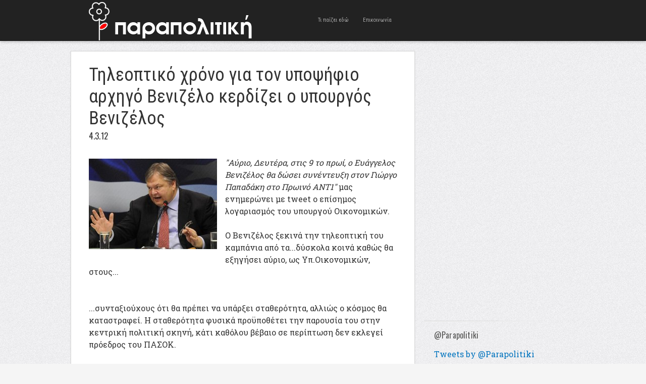

--- FILE ---
content_type: text/html; charset=UTF-8
request_url: https://www.parapolitiki.com/2012/03/blog-post_3777.html
body_size: 15810
content:
<!DOCTYPE html>
<html dir='ltr' xmlns='http://www.w3.org/1999/xhtml' xmlns:b='http://www.google.com/2005/gml/b' xmlns:data='http://www.google.com/2005/gml/data' xmlns:expr='http://www.google.com/2005/gml/expr'>
<head>
<link href='https://www.blogger.com/static/v1/widgets/55013136-widget_css_bundle.css' rel='stylesheet' type='text/css'/>
<!-- Global site tag (gtag.js) - Google Analytics -->
<script async='async' src='https://www.googletagmanager.com/gtag/js?id=UA-4595558-1'></script>
<script>
  window.dataLayer = window.dataLayer || [];
  function gtag(){dataLayer.push(arguments);}
  gtag('js', new Date());

  gtag('config', 'UA-4595558-1');
</script>
<meta content='width=device-width, initial-scale=1, maximum-scale=1' name='viewport'/>
<meta content='text/html; charset=UTF-8' http-equiv='Content-Type'/>
<meta content='blogger' name='generator'/>
<link href='https://www.parapolitiki.com/favicon.ico' rel='icon' type='image/x-icon'/>
<link href='http://www.parapolitiki.com/2012/03/blog-post_3777.html' rel='canonical'/>
<link rel="alternate" type="application/atom+xml" title="Parapolitiki.com - Atom" href="https://www.parapolitiki.com/feeds/posts/default" />
<link rel="alternate" type="application/rss+xml" title="Parapolitiki.com - RSS" href="https://www.parapolitiki.com/feeds/posts/default?alt=rss" />
<link rel="service.post" type="application/atom+xml" title="Parapolitiki.com - Atom" href="https://www.blogger.com/feeds/2923965462194460779/posts/default" />

<link rel="alternate" type="application/atom+xml" title="Parapolitiki.com - Atom" href="https://www.parapolitiki.com/feeds/7658833517762767710/comments/default" />
<!--Can't find substitution for tag [blog.ieCssRetrofitLinks]-->
<link href='https://blogger.googleusercontent.com/img/b/R29vZ2xl/AVvXsEitxiW3KuRUKaMkuOWB2BKwAA0Bme1bc_By9emlyTVf6lRpCjhm3BH6J3XCe8JqwSnfXec9PSdmKmIBWnIuhOMqjggjiyctrNqYzcEdwcRvXsZvhWeo8DTt7EseeWEJygsAKFslaucYz4U/s1600/961E4D51061A09E8AA2CDD8A83470208.jpg' rel='image_src'/>
<meta content='http://www.parapolitiki.com/2012/03/blog-post_3777.html' property='og:url'/>
<meta content='Τηλεοπτικό χρόνο για τον υποψήφιο αρχηγό Βενιζέλο κερδίζει ο υπουργός Βενιζέλος' property='og:title'/>
<meta content='Πολιτική, Διεθνείς σχέσεις, Οικονομία. Ευρώπη και Μεσόγειος Θάλασσα.' property='og:description'/>
<meta content='https://blogger.googleusercontent.com/img/b/R29vZ2xl/AVvXsEitxiW3KuRUKaMkuOWB2BKwAA0Bme1bc_By9emlyTVf6lRpCjhm3BH6J3XCe8JqwSnfXec9PSdmKmIBWnIuhOMqjggjiyctrNqYzcEdwcRvXsZvhWeo8DTt7EseeWEJygsAKFslaucYz4U/w1200-h630-p-k-no-nu/961E4D51061A09E8AA2CDD8A83470208.jpg' property='og:image'/>
<title>Τηλεοπτικό χρόνο για τον υποψήφιο αρχηγό Βενιζέλο κερδίζει ο υπουργός Βενιζέλος - Parapolitiki.com</title>

    <link href="//fonts.googleapis.com/css?family=Roboto+Condensed&amp;subset=latin,greek" rel="stylesheet" type="text/css">
    <link href="//fonts.googleapis.com/css?family=Roboto+Slab&amp;subset=latin,greek" rel="stylesheet" type="text/css">
    <style type='text/css'>@font-face{font-family:'Oswald';font-style:normal;font-weight:400;font-display:swap;src:url(//fonts.gstatic.com/s/oswald/v57/TK3_WkUHHAIjg75cFRf3bXL8LICs1_FvsUtiZSSUhiCXABTV.woff2)format('woff2');unicode-range:U+0460-052F,U+1C80-1C8A,U+20B4,U+2DE0-2DFF,U+A640-A69F,U+FE2E-FE2F;}@font-face{font-family:'Oswald';font-style:normal;font-weight:400;font-display:swap;src:url(//fonts.gstatic.com/s/oswald/v57/TK3_WkUHHAIjg75cFRf3bXL8LICs1_FvsUJiZSSUhiCXABTV.woff2)format('woff2');unicode-range:U+0301,U+0400-045F,U+0490-0491,U+04B0-04B1,U+2116;}@font-face{font-family:'Oswald';font-style:normal;font-weight:400;font-display:swap;src:url(//fonts.gstatic.com/s/oswald/v57/TK3_WkUHHAIjg75cFRf3bXL8LICs1_FvsUliZSSUhiCXABTV.woff2)format('woff2');unicode-range:U+0102-0103,U+0110-0111,U+0128-0129,U+0168-0169,U+01A0-01A1,U+01AF-01B0,U+0300-0301,U+0303-0304,U+0308-0309,U+0323,U+0329,U+1EA0-1EF9,U+20AB;}@font-face{font-family:'Oswald';font-style:normal;font-weight:400;font-display:swap;src:url(//fonts.gstatic.com/s/oswald/v57/TK3_WkUHHAIjg75cFRf3bXL8LICs1_FvsUhiZSSUhiCXABTV.woff2)format('woff2');unicode-range:U+0100-02BA,U+02BD-02C5,U+02C7-02CC,U+02CE-02D7,U+02DD-02FF,U+0304,U+0308,U+0329,U+1D00-1DBF,U+1E00-1E9F,U+1EF2-1EFF,U+2020,U+20A0-20AB,U+20AD-20C0,U+2113,U+2C60-2C7F,U+A720-A7FF;}@font-face{font-family:'Oswald';font-style:normal;font-weight:400;font-display:swap;src:url(//fonts.gstatic.com/s/oswald/v57/TK3_WkUHHAIjg75cFRf3bXL8LICs1_FvsUZiZSSUhiCXAA.woff2)format('woff2');unicode-range:U+0000-00FF,U+0131,U+0152-0153,U+02BB-02BC,U+02C6,U+02DA,U+02DC,U+0304,U+0308,U+0329,U+2000-206F,U+20AC,U+2122,U+2191,U+2193,U+2212,U+2215,U+FEFF,U+FFFD;}</style>
<style id='page-skin-1' type='text/css'><!--
/*
-----------------------------------------------
Blogger Template Style
Name              : Blogholic
Author           : Herdiansyah Hamzah
Url Author     : www.herdi.web.id
Published       : Borneo Templates
Url Published : www.borneotemplates.com
Updated by: Blogger Team
----------------------------------------------- */
/* Variable definitions
====================
<Variable name="bgcolor" description="Page Background Color"
type="color" default="#fff">
<Variable name="textcolor" description="Text Color"
type="color" default="#333">
<Variable name="linkcolor" description="Link Color"
type="color" default="#58a">
<Variable name="pagetitlecolor" description="Blog Title Color"
type="color" default="#666">
<Variable name="descriptioncolor" description="Blog Description Color"
type="color" default="#999">
<Variable name="titlecolor" description="Post Title Color"
type="color" default="#c60">
<Variable name="bordercolor" description="Border Color"
type="color" default="#ccc">
<Variable name="sidebarcolor" description="Sidebar Title Color"
type="color" default="#999">
<Variable name="sidebartextcolor" description="Sidebar Text Color"
type="color" default="#666">
<Variable name="visitedlinkcolor" description="Visited Link Color"
type="color" default="#999">
<Variable name="bodyfont" description="Text Font"
type="font" default="normal normal 100% Georgia, Serif">
<Variable name="headerfont" description="Sidebar Title Font"
type="font" default="normal normal 100% Georgia, Serif">
<Variable name="pagetitlefont" description="Blog Title Font"
type="font" default="normal normal 100% Georgia, Serif">
<Variable name="descriptionfont" description="Blog Description Font"
type="font" default="normal normal 100% Georgia, Serif">
<Variable name="tittlefont" description="Post Tittle Font"
type="font" default="normal normal 100% Georgia, Serif">
<Variable name="postfooterfont" description="Post Footer Font"
type="font" default="normal normal 100% Georgia, Serif">
<Variable name="startSide" description="Side where text starts in blog language"
type="automatic" default="left">
<Variable name="endSide" description="Side where text ends in blog language"
type="automatic" default="right">
*/
/* Use this with templates/template-twocol.html */
#navbar, #navbar-iframe{display:none;height:0;visibility:hidden}
body {
background:#f5f5f5 url(https://blogger.googleusercontent.com/img/b/R29vZ2xl/AVvXsEjeP-a_zY8u25rJOT7EPnGqgptHwbQKG1P2_eaUF27H1SMftZZzIS0_krWBH5boPt5o48a2B58pjzgzyX4_Vv-WmVePTzIA6YA_BVeewdR27k9uMkQpTbTCzmqClXAC3WwythqwwqHUOXSw/s1600/bg.jpg) repeat;
margin:0;
color:#333333;
font:x-small Georgia Serif;
font-size/* */:/**/small;
font-size: /**/small;
text-align: center;
}
a:link {
color:#0274be;
text-decoration:none;
}
a:visited {
color:#0274be;
text-decoration:none;
}
a:hover {
color:#333333;
text-decoration:underline;
}
a img {
border-width:0;
}
/* Header
-----------------------------------------------
*/
#header-outside {
background: #222;
width:100%;
min-height:80px;
margin:0 auto;
padding:0 auto;
text-align:left;
font: normal normal 16px 'Roboto Slab', serif;
clear:both;
border-bottom: 1px solid #111;
-webkit-box-shadow: 0 1px 6px 0px rgba(0,0,0,.3);
-moz-box-shadow: 0 1px 6px 0px rgba(0,0,0,.3);
box-shadow: 0 1px 6px 0px rgba(0,0,0,.3);
}
#header-inside {
width: 952px;
margin:0 auto;
padding:0 auto;
text-align:left;
font: normal normal 16px 'Roboto Slab', serif;
word-wrap: break-word; /* fix for long text breaking sidebar float in IE */
overflow: hidden;     /* fix for long non-text content breaking IE sidebar float */
}
#header-wrapper {
float:left;
width:442px;
margin:0 auto;
border:none;
}
#header-inner {
background-position: center;
margin-left: auto;
margin-right: auto;
}
#header {
float:left;
width:230px;
margin: 0;
border: none;
text-align: center;
color:#eeeeee;
}
#header2 {
float:right;
width:200px;
margin:0;
border:none
text-align: left;
color:#eeeeee;
}
.header .widget {padding:0;}
#header3-wrapper {
float:right;
width:500px;
margin:0;
border:none
text-align:left;
color:#eeeeee;
}
/* Header2 Search
----------------------------------------------- */
.header2 h2 {display:none}
.header2 .widget {padding:0;margin:0}
#search {position: relative; width: 100%; margin: 0; padding:30px 0 0;}
#search-form {width:100%;margin:0;padding:0}
#search-text {
background: #fff;
font:normal 12px Arial, sans-serif;
color: #333;
display: inline-block;
margin: 0;
width:90%;
padding: 5px 5%;
outline: none;
border:none;
}
/* Header3 Static Page
----------------------------------------------- */
.header3 h2 {
display:none
}
.header3 #PageList1 {
width:100%;
margin:0;
padding:0;
}
.header3 #PageList1 ul {
margin:0;
padding:0;
text-transform:none;
list-style-type:none;
}
.header3 #PageList1 li {
display: inline;
margin: 0;
}
.header3 #PageList1 li a {
float:left;
display: block;
text-decoration:none;
padding:0 14px;
color:#aaa;
line-height:80px;
font-family: 'Roboto Condensed', sans-serif;
font-size:11px;
font-weight:normal;
text-transform:none;
-webkit-transition: all 0.3s ease-in;
-moz-transition: all 0.3s ease-in;
-o-transition: all 0.3s ease-in;
transition: all 0.3s ease-in;
}
.header3 #PageList1 li a:visited {
color:#aaa;
}
.header3 #PageList1 li a:hover, .header3 #PageList1 li.selected a, .header3 #PageList1 li.selected a:visited {
color:#fff;
}
#header h1 {
margin:0;
padding:14px 0 0;
line-height:1.2em;
text-transform:uppercase;
letter-spacing:.01em;
font: normal normal 22px 'Roboto Condensed', sans-serif;
}
#header a {
color:#eeeeee;
text-decoration:none;
}
#header a:hover {
color:#eeeeee;
}
#header .description {
margin:0;
padding:0;
max-width:auto;
text-transform:uppercase;
letter-spacing:.01em;
line-height: 1.6em;
font: normal normal 11px 'Roboto Slab', serif;
color: #cccccc;
}
#header img {
margin-left: auto;
margin-right: auto;
}
/* Outer-Wrapper
----------------------------------------------- */
#outer-wrapper {
width: 1000px;
margin:0 auto;
padding:20px 0 0;
text-align:left;
font: normal normal 16px 'Roboto Slab', serif;
}
#main-wrapper {
background:#fff;
border: 1px solid #dddddd;
width: 680px;
float: left;
word-wrap: break-word; /* fix for long text breaking sidebar float in IE */
overflow: hidden;     /* fix for long non-text content breaking IE sidebar float */
-moz-box-shadow: 0 0 2px #ccc;
-webkit-box-shadow: 0 0 2px #ccc;
box-shadow: 0 0 2px #ccc;
}
#sidebar-wrapper {
width: 300px;
float: right;
word-wrap: break-word; /* fix for long text breaking sidebar float in IE */
overflow: hidden;      /* fix for long non-text content breaking IE sidebar float */
}
/* Headings
----------------------------------------------- */
h2 {
margin:1.5em 0 .75em;
font:normal normal 16px 'Oswald', sans-serif;
line-height: 1.4em;
text-transform:none;
letter-spacing:.01em;
color:#333333;
}
/* Posts
-----------------------------------------------
*/
h2.date-header {
margin:2px 0 30px;
}
.post {
margin:0;
border-bottom:1px solid #dddddd;
padding:25px 35px;
}
.post h3 {
font:normal normal 36px 'Roboto Condensed', sans-serif;
margin:0;
padding:0;
line-height:1.2em;
color:#333333;
text-shadow: 1px 1px #fff;
}
.post h3 a, .post h3 a:visited, .post h3 strong {
display:block;
text-decoration:none;
color:#333333;
}
.post h3 strong, .post h3 a:hover {
color:#0274be;;
}
.post-body {
margin:0 0 .75em;
line-height:1.5em;
}
.post-body blockquote {
line-height:1.3em;
}
.post-footer {
margin: .75em 0;
color:#333333;
text-transform:none;
letter-spacing:.01em;
font: normal normal 12px 'Roboto Slab', serif;
line-height: 1.4em;
}
.comment-link {
margin-left:.6em;
}
.post img, table.tr-caption-container {
padding-top:4px;
border:none;
}
.tr-caption-container img {
border: none;
padding: 0;
}
.post blockquote {
margin:1em 20px;
}
.post blockquote p {
margin:.75em 0;
}
/* Comments
----------------------------------------------- */
.comments .avatar-image-container {
max-height:36px;
width:36px;
margin-top:0px;
clear:none;
}
.comments .avatar-image-container img {
max-width:36px;
width:36px;
}
.comments .comments-content .comment,
.comments .comments-content .comment:first-child,
.comments .comments-content .comment:last-child {
margin:5px 0;
padding:10px 0 0;
border-top:1px dotted #ccc;
}
.comments .comments-content .datetime {
font-size:13px;
line-height:1;
}
.comments .comments-content .datetime a {
display:block;
margin:6px 0 0;
color:#666;
}
.comments .comments-content .comment-content {
text-align:left;
margin:0 0 0 -49px;
padding:10px 0;
line-height: 1.5em;
}
.comments .comments-content .comment-content a {
border-bottom:1px solid #0274be;
}
.comments .comment span.comment-actions {
margin-left:-49px;
}
.comments .comment .comment-actions a {
margin-right:10px;
padding:0;
font-size:12px;
text-transform:none;
color:#0274be;
}
.comments .comments-content .comment-replies {
margin-left:0;
margin-top:0;
padding-left:36px;
}
.comments .continue a {
text-transform:none;
font-weight:normal;
padding:0;
margin:0;
color:#0274be;
}
.comments .comments-content .user {
text-transform:none;
font-weight:normal;
}
.comments .comments-content .user a {font-family: 'Roboto Condensed', sans-serif;
color:#0274be;
text-decoration:none;
border-bottom:1px solid #999;
}
#comments {padding:5px 35px}
#comments h4 {
font-family: 'Roboto Condensed', sans-serif;
font-size:22px;
margin:1em 0;
font-weight: normal;
line-height: 1.4em;
text-transform:none;
text-shadow: 1px 1px #fff;
letter-spacing:.01em;
color: #333333;
}
#comments-block {
margin:1em 0 1.5em;
line-height:1.6em;
}
#comments-block .comment-author {
margin:.5em 0;
}
#comments-block .comment-body {
margin:.25em 0 0;
}
#comments-block .comment-footer {
margin:-.25em 0 2em;
line-height: 1.4em;
text-transform:none;
letter-spacing:.1em;
}
#comments-block .comment-body p {
margin:0 0 .75em;
}
.deleted-comment {
font-style:italic;
color:gray;
}
#blog-pager-newer-link {
float: left;
}
#blog-pager-older-link {
float: right;
}
#blog-pager {
font-family:'Roboto Condensed', sans-serif;
padding:10px 35px;
text-align:center;
}
.feed-links {
display:none;
font-family:'Roboto Condensed', sans-serif;
padding:0 35px;
clear: both;
line-height: 2.5em;
}
/* Main Content
----------------------------------------------- */
.main .widget {
border:none;
margin:0;
padding:0;
}
.main .Blog {
border-bottom-width: 0;
}
/* Sidebar Content
----------------------------------------------- */
.sidebar h2 {
margin:0;
padding:0 0 0 20px;
color:#555;
text-shadow: 1px 1px #fff;
}
.sidebar {
color: #333333;
line-height: 1.5em;
}
.sidebar ul {
list-style:none;
margin:0 0 0;
padding:0 0 0;
}
.sidebar li {
margin:0;
padding:0 0 .25em 0;
text-indent:0;
line-height:1.5em;
}
.sidebar .widget {
background:url(https://blogger.googleusercontent.com/img/b/R29vZ2xl/AVvXsEgq396uNvS4xuVN13MLvLd9j3kpDP2wcb50P1Tx5z3tidDEc7zxXG0tzWMum9uJ2NlpUOjyajb8Jy1-RXKLHOI_4kYfWCKvgdpjMQomUUju_duwjqYslOMaIbvL3Lg7OLSONifGuWygI5Gr/s1600/bg_widget.png) no-repeat bottom left;
margin:0 0 15px;
padding:0;
}
.sidebar .widget-content {
padding:15px 0 15px 20px;
}
/* Sidebar Popular Posts
---------------------------------------------*/
.sidebar .PopularPosts .widget-content {margin:0; padding:10px 0;}
.sidebar .PopularPosts .item-content {margin:0;padding:0}
.sidebar .PopularPosts ul li {display:block;background:#efefef; margin:0 0 8px; padding:15px 20px;border:1px solid #cfcfcf;border-width:1px 1px 1px 0}
.sidebar .PopularPosts ul li:hover {background:#dfdfdf; border:1px solid #bfbfbf;border-width:1px 1px 1px 0}
.sidebar .PopularPosts ul li a {font-family:'Roboto Condensed', sans-serif;font-size:16px;font-weight:normal;text-decoration:none;text-transform:none;color:#333}
.sidebar .PopularPosts .item-title a{color:#333;}
.sidebar .PopularPosts .item-title a:hover{color:#333;text-decoration:underline;}
.sidebar .PopularPosts .item-snippet {font-size:14px;padding:0;margin:0;line-height:1.4em;color:#474747;}
.sidebar .PopularPosts img {background:#efefef;padding:4px; border:1px solid #ccc;}
/* Sidebar Label
----------------------------------------------- */
.sidebar #Label1, .sidebar #Label2, .sidebar #Label3 {
color: #333333;
line-height: 1.5em;
}
.sidebar  #Label1 ul, .sidebar #Label2 ul, .sidebar #Label3 ul {
list-style:none;
margin:0 0 0;
padding:0 0 0;
}
.sidebar  #Label1 li, .sidebar #Label2 li, .sidebar #Label3 li {
margin:0;
padding:0;
text-indent:0;
line-height:1.5em;
}
.sidebar  #Label1 ul li, .sidebar #Label2 ul li, .sidebar #Label3 ul li {
color:#fff;
background:#222;
font-family:'Roboto Condensed', sans-serif;
font-size:16px;
font-weight:normal;
text-transform:none;
margin-bottom:5px;
float:left;
clear:both;
padding:6px 20px;
-moz-transition: all 0.2s ease-out;
-o-transition: all 0.2s ease-out;
-webkit-transition: all 0.2s ease-out;
-ms-transition: all 0.2s ease-out;
transition: all 0.2s ease-out;
}
.sidebar  #Label1 .widget, .sidebar #Label2 .widget, .sidebar #Label3 .widget{
margin:0 0 15px;
padding:0;
}
.sidebar  #Label1 .widget-content, .sidebar #Label2 .widget-content, .sidebar #Label3 .widget-content {
padding:15px 0;
}
.sidebar  #Label1 a:link, .sidebar #Label2 a:link, .sidebar #Label3 a:link, .sidebar  #Label1 a:visited , .sidebar #Label2 a:visited, .sidebar #Label3 a:visited {color:#999;text-decoration:none}
.sidebar  #Label1 ul li:hover, .sidebar #Label2 ul li:hover, .sidebar #Label3 ul li:hover {background:#2288bb;color:#fff;text-decoration:none;padding:6px 30px 6px 20px;}
.sidebar  #Label1 ul li:hover a:link, .sidebar #Label2 ul li:hover a:link, .sidebar #Label3 ul li:hover a:link, .sidebar  #Label1 ul li:hover a:visited, .sidebar #Label2 ul li:hover a:visited, .sidebar #Label3 ul li:hover a:visited {color:#fff;text-decoration:none}
/* Sidebar Label Cloud
----------------------------------------------- */
.sidebar .cloud-label-widget-content {margin:0; padding-left:20px!important;}
.sidebar .label-size a {
color:#fff!important;
background:#222;
padding:8px 22px;
margin:0 3px 3px 0;
float:left;
display:block;
-moz-transition: all 0.2s ease-out;
-o-transition: all 0.2s ease-out;
-webkit-transition: all 0.2s ease-out;
-ms-transition: all 0.2s ease-out;
transition: all 0.2s ease-out;
}
.sidebar .label-size-1 a {background:#FF8000}
.sidebar .label-size-2 a {background:#D7DF01}
.sidebar .label-size-3 a {background:#B40404}
.sidebar .label-size-4 a {background:#298A08}
.sidebar .label-size-5 a {background:#084B8A}
.label-size-1 a:hover, .label-size-2 a:hover, .label-size-3 a:hover, .label-size-4 a:hover, .label-size-5 a:hover {
background:#2288bb; color:#fff; text-decoration:none}
.sidebar .label-size span {
background:#2288bb;
color:#fff;
padding:8px 22px;
margin:0 0 3px;
clear:both;
float:left;
}
.sidebar .label-size {
position:relative;
text-transform: none;
text-decoration:none;
font-size:16px;
font-family:'Roboto Condensed', sans-serif;
color:#fff;
}
.sidebar .label-size a, .sidebar .label-size a:visited {color:#fff;text-decoration: none;}
/* Profile
----------------------------------------------- */
.profile-img {
float: left;
margin-top: 0;
margin-right: 5px;
margin-bottom: 5px;
margin-left: 0;
padding: 4px;
border: 1px solid #dddddd;
}
.profile-data {
margin:0;
text-transform:none;
letter-spacing:.01em;
font-family:'Roboto Condensed', sans-serif;
font-size:16px;
color: #333333;
font-weight: normal;
line-height: 1.5em;
}
.profile-datablock {
margin:.5em 0 .5em;
}
.profile-textblock {
font-size:14px;
margin: 0.5em 0;
line-height: 1.5em;
}
.profile-link {
font: normal normal 12px 'Roboto Slab', serif;
text-transform: none;
letter-spacing: .01em;
}
/* Footer
----------------------------------------------- */
#footer {
width:952px;
clear:both;
margin:0 auto;
padding:0;
line-height: 1.5em;
text-transform:none;
letter-spacing:.01em;
text-align: center;
}
/* Page Navigation
----------------------------------------------- */
#showpageArea {margin:0;padding:0;}
.showpageArea a {  font-family: 'Roboto Condensed', sans-serif;font-size:14px;font-weight:normal;text-decoration:none;}
.showpageNum a {  font-family: 'Roboto Condensed', sans-serif;background:#eee;font-size:16px;font-weight:normal;text-decoration:none;border:1px solid #ccc;margin:0 3px 0 0;padding:5px 10px;color:#474747;-webkit-transition: all 0.3s ease-in;-moz-transition: all 0.3s ease-in;-o-transition: all 0.3s ease-in;transition: all 0.3s ease-in;}
.showpageNum a:hover {border:1px solid #1573A3;background-color:#2288bb;color:#fff;}
.showpagePoint {  font-family: 'Roboto Condensed', sans-serif;border:1px solid #1573A3;background-color:#2288bb;color:#fff;font-size:16px;font-weight:normal;text-decoration:none;margin:0 3px 0 0;padding:5px 10px;}
.showpageOf {font-family: 'Roboto Condensed', sans-serif;display:none;font-size:16px;font-weight:normal;text-decoration:none;padding:5px 10px;margin: 0 3px 0 0;color: #ccc;text-transform:none;}
.showpage a {font-family: 'Roboto Condensed', sans-serif;border:1px solid #ccc;background-color:#eee;color:#474747;font-size:16px;font-weight:normal;text-decoration:none; padding:5px 10px;margin: 0 3px 0 0;-webkit-transition: all 0.3s ease-in;-moz-transition: all 0.3s ease-in;-o-transition: all 0.3s ease-in;transition: all 0.3s ease-in;}
.showpage a:hover {border:1px solid #1573A3;background-color:#2288bb;color:#fff;text-decoration:none;}
.showpageNum a:link,.showpage a:link {text-decoration:none;}
/* Jump Link
----------------------------------------------- */
.jump-link {clear:both; margin:20px 0 5px; padding:0 auto;}
.jump-link a {
padding: 10px 10px;
background: #999;
background: -moz-linear-gradient(top,  #f5f5f5 0%, #e1e1e1 100%);
background: -webkit-gradient(linear, left top, left bottom, color-stop(0%,#f5f5f5), color-stop(100%,#e1e1e1));
background: -webkit-linear-gradient(top,  #f5f5f5 0%,#e1e1e1 100%);
background: -o-linear-gradient(top,  #f5f5f5 0%,#e1e1e1 100%);
background: -ms-linear-gradient(top,  #f5f5f5 0%,#e1e1e1 100%);
background: linear-gradient(top,  #f5f5f5 0%,#e1e1e1 100%);
filter: progid:DXImageTransform.Microsoft.gradient( startColorstr='#f5f5f5', endColorstr='#e1e1e1',GradientType=0 );
color: #333;
text-decoration: none;
cursor: pointer;
display: inline-block;
text-align: center;
font-weight:normal;
font-family: 'Roboto Condensed', sans-serif;
text-transform:none;
text-shadow: 0px 1px 1px rgba(255,255,255,1);
line-height: 1;
font-size:14px;
border: solid 1px #bbb;
border-radius: 2px;
-webkit-border-radius: 2px;
-moz-border-radius: 2px;
}
.jump-link a:hover {
color: #333;
border-color: #999;
background: #888;
background: -moz-linear-gradient(top,  #f4f4f4 0%, #d1d1d1 100%);
background: -webkit-gradient(linear, left top, left bottom, color-stop(0%,#f4f4f4), color-stop(100%,#d1d1d1));
background: -webkit-linear-gradient(top,  #f4f4f4 0%,#d1d1d1 100%);
background: -o-linear-gradient(top,  #f4f4f4 0%,#d1d1d1 100%);
background: -ms-linear-gradient(top,  #f4f4f4 0%,#d1d1d1 100%);
background: linear-gradient(top,  #f4f4f4 0%,#d1d1d1 100%);
filter: progid:DXImageTransform.Microsoft.gradient( startColorstr='#f4f4f4', endColorstr='#d1d1d1',GradientType=0 );
-moz-box-shadow: 0 2px 0 rgba(0, 0, 0, 0.2);
-webkit-box-shadow:0 2px 5px rgba(0, 0, 0, 0.2);
box-shadow: 0 1px 2px rgba(0, 0, 0, 0.15);
}
#credit-wrapper{background:#222;width:100%;margin:0 auto;padding:0 auto}
#link-wrapper{ color:#eee;width:952px;clear:both;margin:0 auto;padding:20px 0;line-height: 1.5em;text-transform:none;letter-spacing:.01em;text-align: center;font-family: 'Roboto Slab', serif;font-size:14px}
#link-wrapper a:link, #link-wrapper a:visited {color:#888;text-decoration:none}
#link-wrapper a:hover {color:#fff}
.st-post-footer-buttons {
text-align: center!important;
}
--></style>
<style type='text/css'> 



/* Media 768px + 989px
----------------------------------------------- */
@media only screen and (min-width:768px) and (max-width:989px) {
body {background:#fff}
#header-outside {height:auto;padding:10px 0 20px}
#header-inside {width:880px}
#header-wrapper, #header, #header2, #header3-wrapper {width:880px}
#header2 {margin:10px 0}
#outer-wrapper {width:880px}
#main-wrapper {width:880px;border: none; -moz-box-shadow:none;-webkit-box-shadow:none;box-shadow:none;}
#search {margin: 0; padding:0}
.header3 #PageList1 li a {background:#444;color:#fff;padding:0 6px;font-size:14px; line-height:26px;margin:0 5px 5px 0}
.header3 #PageList1 li a:hover, .header3 #PageList1 li.selected a, .header3 #PageList1 li.selected a:visited {background:#ccc;color:#000;}
.post {border-bottom:5px solid #ccc; padding:10px 0;}
.post-body img {width:880px;height:auto}
.post-body {font-size:22px; line-height:1.3em;}
.post h3 {font-weight:bold;line-height:1.0em}
#blog-pager {padding:10px 0;text-align:center}
#link-wrapper, #footer {width:880px}
#sidebar-wrapper {width:880px}
.sidebar h2 {padding:0}
.sidebar .widget { background:none;border-bottom:1px solid #ddd}
.sidebar .widget-content {padding:15px 0}
.sidebar .PopularPosts ul li {border-width:1px}
.sidebar .PopularPosts ul li:hover {border-width:1px}
.sidebar  #Label1 ul li, .sidebar #Label2 ul li, .sidebar #Label3 ul li {float:none;clear:none}
.sidebar  #Label1 ul li:hover, .sidebar #Label2 ul li:hover, .sidebar #Label3 ul li:hover {padding:6px 20px;}
.sidebar .cloud-label-widget-content {margin:0; padding-left:0px!important;}
}

/* Media 800px
----------------------------------------------- */
@media only screen and (max-width:800px) {
body {background:#fff}
#header-outside {height:auto;padding:10px 0 20px}
#header-inside {width:730px}
#header-wrapper, #header, #header2, #header3-wrapper {width:730px}
#header2 {margin:10px 0}
#outer-wrapper {width:730px}
#main-wrapper {width:730px;border: none; -moz-box-shadow:none;-webkit-box-shadow:none;box-shadow:none;}
#search {margin: 0; padding:0}
.header3 #PageList1 li a {background:#444;color:#fff;padding:0 6px;font-size:14px; line-height:26px;margin:0 5px 5px 0}
.header3 #PageList1 li a:hover, .header3 #PageList1 li.selected a, .header3 #PageList1 li.selected a:visited {background:#ccc;color:#000;}
.post {border-bottom:5px solid #ccc; padding:10px 0;}
.post-body img {width:730px;height:auto}
.post-body {font-size:22px; line-height:1.3em;}
.post h3 {font-weight:bold;line-height:1.0em}
#blog-pager {padding:10px 0;text-align:center}
#link-wrapper, #footer {width:730px}
#sidebar-wrapper {width:730px}
.sidebar h2 {padding:0}
.sidebar .widget { background:none;border-bottom:1px solid #ddd}
.sidebar .widget-content {padding:15px 0}
.sidebar .PopularPosts ul li {border-width:1px}
.sidebar .PopularPosts ul li:hover {border-width:1px}
.sidebar  #Label1 ul li, .sidebar #Label2 ul li, .sidebar #Label3 ul li {float:none;clear:none}
.sidebar  #Label1 ul li:hover, .sidebar #Label2 ul li:hover, .sidebar #Label3 ul li:hover {padding:6px 20px;}
.sidebar .cloud-label-widget-content {margin:0; padding-left:0px!important;}
}

/* Media 767px
----------------------------------------------- */
@media only screen and (max-width:767px) {
body {background:#fff}
#header-outside {height:auto;padding:10px 0 20px}
#header-inside {width:520px}
#header-wrapper, #header, #header2, #header3-wrapper {width:520px}
#header2 {margin:10px 0}
#outer-wrapper {width:520px}
#main-wrapper {width:520px;border: none; -moz-box-shadow:none;-webkit-box-shadow:none;box-shadow:none;}
#search {margin: 0; padding:0}
.header3 #PageList1 li a {background:#444;color:#fff;padding:0 6px;font-size:14px; line-height:26px;margin:0 5px 5px 0}
.header3 #PageList1 li a:hover, .header3 #PageList1 li.selected a, .header3 #PageList1 li.selected a:visited {background:#ccc;color:#000;}
.post {border-bottom:5px solid #ccc; padding:10px 0;}
.post-body img {width:520px;height:auto}
.post-body {font-size:22px; line-height:1.3em;}
.post h3 {font-weight:bold;line-height:1.0em}
#blog-pager {padding:10px 0;text-align:center}
#link-wrapper, #footer {width:520px}
#sidebar-wrapper {width:520px}
.sidebar h2 {padding:0}
.sidebar .widget { background:none;border-bottom:1px solid #ddd}
.sidebar .widget-content {padding:15px 0}
.sidebar .PopularPosts ul li {border-width:1px}
.sidebar .PopularPosts ul li:hover {border-width:1px}
.sidebar  #Label1 ul li, .sidebar #Label2 ul li, .sidebar #Label3 ul li {float:none;clear:none}
.sidebar  #Label1 ul li:hover, .sidebar #Label2 ul li:hover, .sidebar #Label3 ul li:hover {padding:6px 20px;}
.sidebar .cloud-label-widget-content {margin:0; padding-left:0px!important;}
}

/* Media 480px
----------------------------------------------- */
@media only screen and (max-width:560px) {
body {background:#fff}
#header-outside {height:auto;padding:10px 0 20px}
#header-inside {width:460px}
#header-wrapper, #header, #header2, #header3-wrapper {width:460px}
#header2 {margin:10px 0}
#outer-wrapper {width:460px}
#main-wrapper {width:460px;border: none; -moz-box-shadow:none;-webkit-box-shadow:none;box-shadow:none;}
#search {margin: 0; padding:0}
.header3 #PageList1 li a {background:#444;color:#fff;padding:0 6px;font-size:14px; line-height:26px;margin:0 5px 5px 0}
.header3 #PageList1 li a:hover, .header3 #PageList1 li.selected a, .header3 #PageList1 li.selected a:visited {background:#ccc;color:#000;}
.post {border-bottom:5px solid #ccc; padding:10px 0;}
.post-body img {width:460px;height:auto}
.post-body {font-size:22px; line-height:1.3em;}
.post h3 {font-weight:bold;line-height:1.0em}
#blog-pager {padding:10px 0;text-align:center}
#link-wrapper, #footer {width:460px}
#sidebar-wrapper {width:460px}
.sidebar h2 {padding:0}
.sidebar .widget { background:none;border-bottom:1px solid #ddd}
.sidebar .widget-content {padding:15px 0}
.sidebar .PopularPosts ul li {border-width:1px}
.sidebar .PopularPosts ul li:hover {border-width:1px}
.sidebar  #Label1 ul li, .sidebar #Label2 ul li, .sidebar #Label3 ul li {float:none;clear:none}
.sidebar  #Label1 ul li:hover, .sidebar #Label2 ul li:hover, .sidebar #Label3 ul li:hover {padding:6px 20px;}
.sidebar .cloud-label-widget-content {margin:0; padding-left:0px!important;}
}

/* Media Screen 240px + 320px
----------------------------------------------- */
@media only screen and (max-width:490px) {
body {background:#fff}
#header-outside {height:auto;padding:10px 0 20px}
#header-inside {width:430px}
#header-wrapper, #header, #header2, #header3-wrapper {width:430px}
#header2 {margin:10px 0}
#outer-wrapper {width:432px}
#main-wrapper {width:430px;border: none; -moz-box-shadow:none;-webkit-box-shadow:none;box-shadow:none;}
#search {margin: 0; padding:0}
.header3 #PageList1 li a {background:#444;color:#fff;padding:0 6px;font-size:14px; line-height:26px;margin:0 5px 5px 0}
.header3 #PageList1 li a:hover, .header3 #PageList1 li.selected a, .header3 #PageList1 li.selected a:visited {background:#ccc;color:#000;}
.post {border-bottom:5px solid #ccc; padding:10px 0;}
.post-body img {width:430px;height:auto}
.post-body {font-size:22px; line-height:1.3em;}
.post h3 {font-weight:bold;line-height:1.0em}
#blog-pager {padding:10px 0;text-align:center}
#link-wrapper, #footer {width:430px}
#sidebar-wrapper {width:430px}
.sidebar h2 {padding:0}
.sidebar .widget { background:none;border-bottom:1px solid #ddd}
.sidebar .widget-content {padding:15px 0}
.sidebar .PopularPosts ul li {border-width:1px}
.sidebar .PopularPosts ul li:hover {border-width:1px}
.sidebar  #Label1 ul li, .sidebar #Label2 ul li, .sidebar #Label3 ul li {float:none;clear:none}
.sidebar  #Label1 ul li:hover, .sidebar #Label2 ul li:hover, .sidebar #Label3 ul li:hover {padding:6px 20px;}
.sidebar .cloud-label-widget-content {margin:0; padding-left:0px!important;}
}

@media only screen and (max-width:479px) {
body {background:#fff}
#header-outside {height:auto;padding:10px 0 20px}
#header-inside {width:300px}
#header-wrapper, #header, #header2, #header3-wrapper {width:300px}
#header2 {margin:10px 0}
#outer-wrapper {width:300px}
#main-wrapper {width:300px;border: none; -moz-box-shadow:none;-webkit-box-shadow:none;box-shadow:none;}
#search {margin: 0; padding:0}
.header3 #PageList1 li a {background:#444;color:#fff;padding:0 6px;font-size:14px; line-height:26px;margin:0 5px 5px 0}
.header3 #PageList1 li a:hover, .header3 #PageList1 li.selected a, .header3 #PageList1 li.selected a:visited {background:#ccc;color:#000;}
.post {border-bottom:5px solid #ccc; padding:10px 0;}
.post-body img {width:300px;height:auto}
.post-body {font-size:22px; line-height:1.3em;}
.post h3 {font-weight:bold;line-height:1.0em}
#blog-pager {padding:10px 0;text-align:center}
#link-wrapper, #footer {width:300px}
#sidebar-wrapper {width:300px}
.sidebar h2 {padding:0}
.sidebar .widget { background:none;border-bottom:1px solid #ddd}
.sidebar .widget-content {padding:15px 0}
.sidebar .PopularPosts ul li {border-width:1px}
.sidebar .PopularPosts ul li:hover {border-width:1px}
.sidebar  #Label1 ul li, .sidebar #Label2 ul li, .sidebar #Label3 ul li {float:none;clear:none}
.sidebar  #Label1 ul li:hover, .sidebar #Label2 ul li:hover, .sidebar #Label3 ul li:hover {padding:6px 20px;}
.sidebar .cloud-label-widget-content {margin:0; padding-left:0px!important;}
}

@media screen and (max-width:300px) {
body {background:#fff}
#header-outside {height:auto;padding:10px 0 20px}
#header-inside {width:220px}
#header-wrapper, #header, #header2, #header3-wrapper {width:220px}
#header2 {margin:10px 0}
#outer-wrapper {width:220px}
#main-wrapper {width:220px;border: none; -moz-box-shadow:none;-webkit-box-shadow:none;box-shadow:none;}
#search {margin: 0; padding:0}
.header3 #PageList1 li a {background:#444;color:#fff;padding:0 6px;font-size:14px; line-height:26px;margin:0 5px 5px 0}
.header3 #PageList1 li a:hover, .header3 #PageList1 li.selected a, .header3 #PageList1 li.selected a:visited {background:#ccc;color:#000;}
.post {border-bottom:5px solid #ccc; padding:10px 0;}
.post-body img {width:220px;height:auto}
.post-body {font-size:22px; line-height:1.3em;}
.post h3 {font-weight:bold;line-height:1.0em}
#blog-pager {padding:10px 0;text-align:center}
#link-wrapper, #footer {width:220px}
#header img {width:220px;height:auto}
#sidebar-wrapper {width:220px}
.sidebar h2 {padding:0}
.sidebar .widget { background:none;border-bottom:1px solid #ddd}
.sidebar .widget-content {padding:15px 0}
.sidebar .PopularPosts ul li {border-width:1px}
.sidebar .PopularPosts ul li:hover {border-width:1px}
.sidebar  #Label1 ul li, .sidebar #Label2 ul li, .sidebar #Label3 ul li {float:none;clear:none}
.sidebar  #Label1 ul li:hover, .sidebar #Label2 ul li:hover, .sidebar #Label3 ul li:hover {padding:6px 20px;}
.sidebar .cloud-label-widget-content {margin:0; padding-left:0px!important;}
}

</style>
<link href='https://www.blogger.com/dyn-css/authorization.css?targetBlogID=2923965462194460779&amp;zx=1ddea741-bd79-4832-aab3-d9e11d7baf35' media='none' onload='if(media!=&#39;all&#39;)media=&#39;all&#39;' rel='stylesheet'/><noscript><link href='https://www.blogger.com/dyn-css/authorization.css?targetBlogID=2923965462194460779&amp;zx=1ddea741-bd79-4832-aab3-d9e11d7baf35' rel='stylesheet'/></noscript>
<meta name='google-adsense-platform-account' content='ca-host-pub-1556223355139109'/>
<meta name='google-adsense-platform-domain' content='blogspot.com'/>

<!-- data-ad-client=ca-pub-8227695127796582 -->

</head>
<body>
<div class='navbar section' id='navbar'><div class='widget Navbar' data-version='1' id='Navbar1'><script type="text/javascript">
    function setAttributeOnload(object, attribute, val) {
      if(window.addEventListener) {
        window.addEventListener('load',
          function(){ object[attribute] = val; }, false);
      } else {
        window.attachEvent('onload', function(){ object[attribute] = val; });
      }
    }
  </script>
<div id="navbar-iframe-container"></div>
<script type="text/javascript" src="https://apis.google.com/js/platform.js"></script>
<script type="text/javascript">
      gapi.load("gapi.iframes:gapi.iframes.style.bubble", function() {
        if (gapi.iframes && gapi.iframes.getContext) {
          gapi.iframes.getContext().openChild({
              url: 'https://www.blogger.com/navbar/2923965462194460779?po\x3d7658833517762767710\x26origin\x3dhttps://www.parapolitiki.com',
              where: document.getElementById("navbar-iframe-container"),
              id: "navbar-iframe"
          });
        }
      });
    </script><script type="text/javascript">
(function() {
var script = document.createElement('script');
script.type = 'text/javascript';
script.src = '//pagead2.googlesyndication.com/pagead/js/google_top_exp.js';
var head = document.getElementsByTagName('head')[0];
if (head) {
head.appendChild(script);
}})();
</script>
</div></div>
<!-- skip links for text browsers -->
<span id='skiplinks' style='display:none;'>
<a href='#main'>skip to main </a> |
      <a href='#sidebar'>skip to sidebar</a>
</span>
<div id='header-outside'>
<div id='header-inside'>
<div id='header-wrapper'>
<div class='header section' id='header'><div class='widget Header' data-version='1' id='Header1'>
<div id='header-inner'>
<a href='https://www.parapolitiki.com/' style='display: block'>
<img alt='Parapolitiki.com' height='80px; ' id='Header1_headerimg' src='https://blogger.googleusercontent.com/img/b/R29vZ2xl/AVvXsEi69bgNVhNdOnw7Vq9ryB1sNcE1M0kKjhYWM9h6QvXcOjeW5P_W6HWJnd0XCy4WwqvL7JUMCM6Sf5LFk7ot9fga0t8iW5Vxqnn8ZqJakBvDj9mWHdfkbW_ckeoCLXzC6u-4uX-BOpaH0ng/s1600/logo6+%25281%2529+%25282%2529.gif' style='display: block' width='397px; '/>
</a>
</div>
</div></div>
<div class='header no-items section' id='header2'></div>
</div>
<div id='header3-wrapper'>
<div class='header3 section' id='header3'><div class='widget PageList' data-version='1' id='PageList1'>
<h2>Pages</h2>
<div class='widget-content'>
<ul>
<li>
<a href='https://www.parapolitiki.com/p/blog-page_24.html'>Τι παίζει εδώ</a>
</li>
<li>
<a href='http://www.parapolitiki.com/p/blog-page.html'>Επικοινωνία</a>
</li>
</ul>
<div class='clear'></div>
</div>
</div></div>
</div>
</div>
<div style='clear:both'></div>
</div>
<div id='outer-wrapper'><div id='wrap2'>
<div id='content-wrapper'>
<div id='crosscol-wrapper' style='text-align:center'>
<div class='crosscol no-items section' id='crosscol'></div>
</div>
<div id='main-wrapper'>
<div class='main section' id='main'><div class='widget Blog' data-version='1' id='Blog1'>
<div class='blog-posts hfeed'>
<!--Can't find substitution for tag [defaultAdStart]-->

          <div class="date-outer">
        

          <div class="date-posts">
        
<div class='post-outer'>
<div class='post hentry'>
<a name='7658833517762767710'></a>
<h3 class='post-title entry-title'>
Τηλεοπτικό χρόνο για τον υποψήφιο αρχηγό Βενιζέλο κερδίζει ο υπουργός Βενιζέλος
</h3>
<div class='post-header'>
<div class='post-header-line-1'></div>
</div>
<script>var ultimaFecha = '4.3.12';</script>
<h2 class='date-header'>4.3.12</h2>
<div class='post-body entry-content'>
<div class="separator" style="clear: both; text-align: center;">
<a href="https://blogger.googleusercontent.com/img/b/R29vZ2xl/AVvXsEitxiW3KuRUKaMkuOWB2BKwAA0Bme1bc_By9emlyTVf6lRpCjhm3BH6J3XCe8JqwSnfXec9PSdmKmIBWnIuhOMqjggjiyctrNqYzcEdwcRvXsZvhWeo8DTt7EseeWEJygsAKFslaucYz4U/s1600/961E4D51061A09E8AA2CDD8A83470208.jpg" imageanchor="1" style="clear: left; float: left; margin-bottom: 1em; margin-right: 1em;"><img border="0" src="https://blogger.googleusercontent.com/img/b/R29vZ2xl/AVvXsEitxiW3KuRUKaMkuOWB2BKwAA0Bme1bc_By9emlyTVf6lRpCjhm3BH6J3XCe8JqwSnfXec9PSdmKmIBWnIuhOMqjggjiyctrNqYzcEdwcRvXsZvhWeo8DTt7EseeWEJygsAKFslaucYz4U/s1600/961E4D51061A09E8AA2CDD8A83470208.jpg" /></a></div>
<i>"Αύριο, Δευτέρα, στις 9 το πρωί, ο Ευάγγελος Βενιζέλος θα δώσει συνέντευξη στον Γιώργο Παπαδάκη στο Πρωινό ΑΝΤ1"</i> μας ενημερώνει με tweet ο επίσημος λογαριασμός του υπουργού Οικονομικών.<br />
<br />
Ο Βενιζέλος ξεκινά την τηλεοπτική του καμπάνια από τα...δύσκολα κοινά καθώς θα εξηγήσει αύριο, ως Υπ.Οικονομικών, στους...<br />
<br />
<a name="more"></a><br />
...συνταξιούχους ότι θα πρέπει να υπάρξει σταθερότητα, αλλιώς ο κόσμος θα καταστραφεί. Η σταθερότητα φυσικά προϋποθέτει την παρουσία του στην κεντρική πολιτική σκηνή, κάτι καθόλου βέβαιο σε περίπτωση δεν εκλεγεί πρόεδρος του ΠΑΣΟΚ.<br />
<br />
Έχοντας εξασφαλίσει τη μη κριτική από τα ΜΜΕ, ο Βενιζέλος αρνείται να εγκαταλείψει το αξίωμα του και την ίδια ώρα οι λοχαγοί του μαζεύουν υπογραφές και μοιράζουν παραπολιτικά σχόλια κατά των πιθανών αντιπάλων του.<br />
<br />
<b>Στιγμές Μεταπολίτευσης.</b>
<div style='clear: both;'></div>
</div>
<div class='post-footer'>
<div class='post-footer-line post-footer-line-1'><span class='post-author vcard'>
</span>
<span class='post-timestamp'>
</span>
<span class='post-comment-link'>
</span>
<span class='post-icons'>
<span class='item-control blog-admin pid-450528498'>
<a href='https://www.blogger.com/post-edit.g?blogID=2923965462194460779&postID=7658833517762767710&from=pencil' title='Επεξεργασία ανάρτησης'>
<img alt="" class="icon-action" height="18" src="//img2.blogblog.com/img/icon18_edit_allbkg.gif" width="18">
</a>
</span>
</span>
<div class='post-share-buttons'>
</div>
</div>
<div class='post-footer-line post-footer-line-2'><span class='post-labels'>
Ετικέτες
<a href='https://www.parapolitiki.com/search/label/%CE%92%CE%B5%CE%BD%CE%B9%CE%B6%CE%AD%CE%BB%CE%BF%CF%82?&max-results=3' rel='tag'>Βενιζέλος</a>,
<a href='https://www.parapolitiki.com/search/label/%CE%A5%CF%80.%CE%9F%CE%B9%CE%BA%CE%BF%CE%BD%CE%BF%CE%BC%CE%B9%CE%BA%CF%8E%CE%BD?&max-results=3' rel='tag'>Υπ.Οικονομικών</a>
</span>
</div>
<div class='post-footer-line post-footer-line-3'>
<span class='post-location'>
</span>
</div>
</div>
</div>
<div class='comments' id='comments'>
<a name='comments'></a>
<div id='backlinks-container'>
<div id='Blog1_backlinks-container'>
</div>
</div>
</div>
</div>

        </div></div>
      
<!--Can't find substitution for tag [adEnd]-->
</div>
<div class='blog-pager' id='blog-pager'>
<span id='blog-pager-newer-link'>
<a class='blog-pager-newer-link' href='https://www.parapolitiki.com/2012/03/blog-post_05.html' id='Blog1_blog-pager-newer-link' title='Νεότερη ανάρτηση'>Νεότερη ανάρτηση</a>
</span>
<span id='blog-pager-older-link'>
<a class='blog-pager-older-link' href='https://www.parapolitiki.com/2012/03/blog-post_8240.html' id='Blog1_blog-pager-older-link' title='Παλαιότερη Ανάρτηση'>Παλαιότερη Ανάρτηση</a>
</span>
<a class='home-link' href='https://www.parapolitiki.com/'>Αρχική σελίδα</a>
</div>
<div class='clear'></div>
<div class='post-feeds'>
</div>
</div></div>
<!--Page Navigation Starts-->
<!--Page Navigation Ends -->
</div>
<div id='sidebar-wrapper'>
<div class='sidebar section' id='sidebar'><div class='widget HTML' data-version='1' id='HTML2'>
<div class='widget-content'>
<iframe src="https://www.facebook.com/plugins/page.php?href=https%3A%2F%2Fwww.facebook.com%2Fparapolitikiblog%2F&tabs=timeline&width=300&height=500&small_header=true&adapt_container_width=true&hide_cover=false&show_facepile=true&appId" width="300" height="500" style="border:none;overflow:hidden" scrolling="no" frameborder="0" allowtransparency="true" allow="encrypted-media"></iframe>
</div>
<div class='clear'></div>
</div><div class='widget HTML' data-version='1' id='HTML6'>
<h2 class='title'>@Parapolitiki</h2>
<div class='widget-content'>
<a class="twitter-timeline" href="https://twitter.com/Parapolitiki" data-widget-id="497682261982986241">Tweets by @Parapolitiki</a>
<script>!function(d,s,id){var js,fjs=d.getElementsByTagName(s)[0],p=/^http:/.test(d.location)?'http':'https';if(!d.getElementById(id)){js=d.createElement(s);js.id=id;js.src=p+"://platform.twitter.com/widgets.js";fjs.parentNode.insertBefore(js,fjs);}}(document,"script","twitter-wjs");</script>
</div>
<div class='clear'></div>
</div><div class='widget PopularPosts' data-version='1' id='PopularPosts1'>
<h2>Τα πιο διαβασμένα της εβδομάδας</h2>
<div class='widget-content popular-posts'>
<ul>
<li>
<div class='item-content'>
<div class='item-thumbnail'>
<a href='https://www.parapolitiki.com/2008/07/family.html' target='_blank'>
<img alt='' border='0' height='72' src='https://blogger.googleusercontent.com/img/b/R29vZ2xl/AVvXsEhIX3x17xyRYquD3Knf9yovIFANOdmzzH2Z_OLV6G0pSiHPm0_d675kd7fUxbEOMAvieRTKIZhHqwLHHp7rTPUAXJiZRCSysSUQtIFafzJdM68IH4LKUd7vF633kidJAeUr3NaAGya4bx_L/s72-c/%CE%BA%CE%BF%CF%85%CF%81%CE%AE%CF%82.jpg' width='72'/>
</a>
</div>
<div class='item-title'><a href='https://www.parapolitiki.com/2008/07/family.html'>Κουρης Family</a></div>
<div class='item-snippet'>Eπείδη από χθες έχουμε δεχθεί πολλες ερωτήσεις σχετικά με την οικογένεια Κουρή , ας βάλουμε τα πράγματα σε μια σειρά : Ο Γιώργος Κουρής είνα...</div>
</div>
<div style='clear: both;'></div>
</li>
<li>
<div class='item-content'>
<div class='item-thumbnail'>
<a href='https://www.parapolitiki.com/2012/09/blog-post_28.html' target='_blank'>
<img alt='' border='0' height='72' src='https://blogger.googleusercontent.com/img/b/R29vZ2xl/AVvXsEhRguZDD-_qnaXki3QyRGvzJEwNFKdViinwquQGD5z_YfEJlcmhx_sVGOzK9BLJt5xEYbxXtQxs_2c4Wc8rfOLvXN7k-RLZh7zLevsm0x3K-V5fUHd7A4I9Lnc78dDBJF84Gfof-6vSK5k/s72-c/image_gallery.jpg' width='72'/>
</a>
</div>
<div class='item-title'><a href='https://www.parapolitiki.com/2012/09/blog-post_28.html'>Μαγδαληνή Καρακόλη, τα κομματικά της ένσημα την έστειλαν στο ΥΠΕΞ</a></div>
<div class='item-snippet'>    Στο Υπ.Εξωτερικών υπάρχει μια θέση της οποίας ο τίτλος αποτελείται από 11 λέξεις &quot;Αναπληρωτή Γενικού Γραμματέα Διεθνών Οικονομικών ...</div>
</div>
<div style='clear: both;'></div>
</li>
<li>
<div class='item-content'>
<div class='item-thumbnail'>
<a href='https://www.parapolitiki.com/2019/06/venizelos-fofi-gennimata.html' target='_blank'>
<img alt='' border='0' height='72' src='https://blogger.googleusercontent.com/img/b/R29vZ2xl/AVvXsEhPyb7Q_y9Tq__fzI4I81iuTBaHsiNqdG7NnCwc20Dr9HtEeuRTZ8mc8vzL1Unv2V-v3QPeAofvsJT8NkNh39KiatbLrkigHI_5hu0Fe8v0aVAIP3rrXnXKlJIL0qPbfkaLK_DCx2Dy1Oc/s72-c/fofi-gennimata.jpg' width='72'/>
</a>
</div>
<div class='item-title'><a href='https://www.parapolitiki.com/2019/06/venizelos-fofi-gennimata.html'>Δεν θα χειροκροτήσουμε ποτέ καμία πράξη πολιτικού κανιβαλισμού</a></div>
<div class='item-snippet'>   Η Παραπολιτική εδώ και χρόνια αγωνίζεται και...προπαγανδίζει υπέρ της ριζοσπαστικής ανανέωσης του χώρου της Κεντροαριστεράς. Εξασφαλίζοντ...</div>
</div>
<div style='clear: both;'></div>
</li>
<li>
<div class='item-content'>
<div class='item-thumbnail'>
<a href='https://www.parapolitiki.com/2008/06/blog-post_1065.html' target='_blank'>
<img alt='' border='0' height='72' src='https://blogger.googleusercontent.com/img/b/R29vZ2xl/AVvXsEjqVcU-XsyEZoFhMWnjLlfgWJpMsJ5htSp_99sikz72ww8rZUtddXkz3Ns-FUWR8fKQ8mCFWUPtpqYDSxyTo4cE7nnSloHdvezvpgLlLCuDYXp8F29nXlNS3YiEzzM-fCYO01c7_35l5JU/s72-c/kai_h_tekila_paei_synnefo.jpg' width='72'/>
</a>
</div>
<div class='item-title'><a href='https://www.parapolitiki.com/2008/06/blog-post_1065.html'>Λαχταριστά σφηνάκια από την φίλη Τσούγδω...</a></div>
<div class='item-snippet'>tsougdw.blogspot.com Δυστυχώς θα αρχίσω τα Σφηνάκια μου για άλλη μία φορά εκφράζοντας τα συλληπητήριά μου, για τους 2 ανθρώπους που έχασαν τ...</div>
</div>
<div style='clear: both;'></div>
</li>
</ul>
<div class='clear'></div>
</div>
</div><div class='widget BlogArchive' data-version='1' id='BlogArchive1'>
<h2>Αρχείο</h2>
<div class='widget-content'>
<div id='ArchiveList'>
<div id='BlogArchive1_ArchiveList'>
<select id='BlogArchive1_ArchiveMenu'>
<option value=''>Αρχείο</option>
<option value='https://www.parapolitiki.com/2019/06/'>Ιουνίου (7)</option>
<option value='https://www.parapolitiki.com/2019/05/'>Μαΐου (46)</option>
<option value='https://www.parapolitiki.com/2019/04/'>Απριλίου (21)</option>
<option value='https://www.parapolitiki.com/2019/03/'>Μαρτίου (23)</option>
<option value='https://www.parapolitiki.com/2019/02/'>Φεβρουαρίου (38)</option>
<option value='https://www.parapolitiki.com/2019/01/'>Ιανουαρίου (26)</option>
<option value='https://www.parapolitiki.com/2018/12/'>Δεκεμβρίου (39)</option>
<option value='https://www.parapolitiki.com/2018/11/'>Νοεμβρίου (33)</option>
<option value='https://www.parapolitiki.com/2018/10/'>Οκτωβρίου (48)</option>
<option value='https://www.parapolitiki.com/2018/09/'>Σεπτεμβρίου (14)</option>
<option value='https://www.parapolitiki.com/2018/02/'>Φεβρουαρίου (1)</option>
<option value='https://www.parapolitiki.com/2018/01/'>Ιανουαρίου (5)</option>
<option value='https://www.parapolitiki.com/2017/12/'>Δεκεμβρίου (4)</option>
<option value='https://www.parapolitiki.com/2017/11/'>Νοεμβρίου (22)</option>
<option value='https://www.parapolitiki.com/2017/10/'>Οκτωβρίου (42)</option>
<option value='https://www.parapolitiki.com/2017/09/'>Σεπτεμβρίου (34)</option>
<option value='https://www.parapolitiki.com/2017/08/'>Αυγούστου (8)</option>
<option value='https://www.parapolitiki.com/2017/07/'>Ιουλίου (13)</option>
<option value='https://www.parapolitiki.com/2017/06/'>Ιουνίου (40)</option>
<option value='https://www.parapolitiki.com/2017/05/'>Μαΐου (31)</option>
<option value='https://www.parapolitiki.com/2017/04/'>Απριλίου (12)</option>
<option value='https://www.parapolitiki.com/2017/03/'>Μαρτίου (18)</option>
<option value='https://www.parapolitiki.com/2017/02/'>Φεβρουαρίου (20)</option>
<option value='https://www.parapolitiki.com/2017/01/'>Ιανουαρίου (31)</option>
<option value='https://www.parapolitiki.com/2016/12/'>Δεκεμβρίου (44)</option>
<option value='https://www.parapolitiki.com/2016/11/'>Νοεμβρίου (28)</option>
<option value='https://www.parapolitiki.com/2016/10/'>Οκτωβρίου (43)</option>
<option value='https://www.parapolitiki.com/2016/09/'>Σεπτεμβρίου (60)</option>
<option value='https://www.parapolitiki.com/2016/08/'>Αυγούστου (26)</option>
<option value='https://www.parapolitiki.com/2016/07/'>Ιουλίου (38)</option>
<option value='https://www.parapolitiki.com/2016/06/'>Ιουνίου (28)</option>
<option value='https://www.parapolitiki.com/2016/05/'>Μαΐου (39)</option>
<option value='https://www.parapolitiki.com/2016/04/'>Απριλίου (42)</option>
<option value='https://www.parapolitiki.com/2016/03/'>Μαρτίου (25)</option>
<option value='https://www.parapolitiki.com/2016/02/'>Φεβρουαρίου (37)</option>
<option value='https://www.parapolitiki.com/2016/01/'>Ιανουαρίου (26)</option>
<option value='https://www.parapolitiki.com/2015/12/'>Δεκεμβρίου (49)</option>
<option value='https://www.parapolitiki.com/2015/11/'>Νοεμβρίου (50)</option>
<option value='https://www.parapolitiki.com/2015/10/'>Οκτωβρίου (89)</option>
<option value='https://www.parapolitiki.com/2015/09/'>Σεπτεμβρίου (116)</option>
<option value='https://www.parapolitiki.com/2015/08/'>Αυγούστου (67)</option>
<option value='https://www.parapolitiki.com/2015/07/'>Ιουλίου (46)</option>
<option value='https://www.parapolitiki.com/2015/06/'>Ιουνίου (47)</option>
<option value='https://www.parapolitiki.com/2015/05/'>Μαΐου (70)</option>
<option value='https://www.parapolitiki.com/2015/04/'>Απριλίου (78)</option>
<option value='https://www.parapolitiki.com/2015/03/'>Μαρτίου (122)</option>
<option value='https://www.parapolitiki.com/2015/02/'>Φεβρουαρίου (101)</option>
<option value='https://www.parapolitiki.com/2015/01/'>Ιανουαρίου (205)</option>
<option value='https://www.parapolitiki.com/2014/12/'>Δεκεμβρίου (111)</option>
<option value='https://www.parapolitiki.com/2014/11/'>Νοεμβρίου (136)</option>
<option value='https://www.parapolitiki.com/2014/10/'>Οκτωβρίου (118)</option>
<option value='https://www.parapolitiki.com/2014/09/'>Σεπτεμβρίου (95)</option>
<option value='https://www.parapolitiki.com/2014/08/'>Αυγούστου (32)</option>
<option value='https://www.parapolitiki.com/2014/07/'>Ιουλίου (72)</option>
<option value='https://www.parapolitiki.com/2014/06/'>Ιουνίου (98)</option>
<option value='https://www.parapolitiki.com/2014/05/'>Μαΐου (183)</option>
<option value='https://www.parapolitiki.com/2014/04/'>Απριλίου (137)</option>
<option value='https://www.parapolitiki.com/2014/03/'>Μαρτίου (172)</option>
<option value='https://www.parapolitiki.com/2014/02/'>Φεβρουαρίου (148)</option>
<option value='https://www.parapolitiki.com/2014/01/'>Ιανουαρίου (157)</option>
<option value='https://www.parapolitiki.com/2013/12/'>Δεκεμβρίου (155)</option>
<option value='https://www.parapolitiki.com/2013/11/'>Νοεμβρίου (200)</option>
<option value='https://www.parapolitiki.com/2013/10/'>Οκτωβρίου (196)</option>
<option value='https://www.parapolitiki.com/2013/09/'>Σεπτεμβρίου (198)</option>
<option value='https://www.parapolitiki.com/2013/08/'>Αυγούστου (110)</option>
<option value='https://www.parapolitiki.com/2013/07/'>Ιουλίου (98)</option>
<option value='https://www.parapolitiki.com/2013/06/'>Ιουνίου (266)</option>
<option value='https://www.parapolitiki.com/2013/05/'>Μαΐου (154)</option>
<option value='https://www.parapolitiki.com/2013/04/'>Απριλίου (159)</option>
<option value='https://www.parapolitiki.com/2013/03/'>Μαρτίου (185)</option>
<option value='https://www.parapolitiki.com/2013/02/'>Φεβρουαρίου (159)</option>
<option value='https://www.parapolitiki.com/2013/01/'>Ιανουαρίου (230)</option>
<option value='https://www.parapolitiki.com/2012/12/'>Δεκεμβρίου (201)</option>
<option value='https://www.parapolitiki.com/2012/11/'>Νοεμβρίου (226)</option>
<option value='https://www.parapolitiki.com/2012/10/'>Οκτωβρίου (221)</option>
<option value='https://www.parapolitiki.com/2012/09/'>Σεπτεμβρίου (186)</option>
<option value='https://www.parapolitiki.com/2012/08/'>Αυγούστου (97)</option>
<option value='https://www.parapolitiki.com/2012/07/'>Ιουλίου (104)</option>
<option value='https://www.parapolitiki.com/2012/06/'>Ιουνίου (238)</option>
<option value='https://www.parapolitiki.com/2012/05/'>Μαΐου (338)</option>
<option value='https://www.parapolitiki.com/2012/04/'>Απριλίου (218)</option>
<option value='https://www.parapolitiki.com/2012/03/'>Μαρτίου (243)</option>
<option value='https://www.parapolitiki.com/2012/02/'>Φεβρουαρίου (266)</option>
<option value='https://www.parapolitiki.com/2012/01/'>Ιανουαρίου (302)</option>
<option value='https://www.parapolitiki.com/2011/12/'>Δεκεμβρίου (296)</option>
<option value='https://www.parapolitiki.com/2011/11/'>Νοεμβρίου (417)</option>
<option value='https://www.parapolitiki.com/2011/10/'>Οκτωβρίου (400)</option>
<option value='https://www.parapolitiki.com/2011/09/'>Σεπτεμβρίου (341)</option>
<option value='https://www.parapolitiki.com/2011/08/'>Αυγούστου (290)</option>
<option value='https://www.parapolitiki.com/2011/07/'>Ιουλίου (276)</option>
<option value='https://www.parapolitiki.com/2011/06/'>Ιουνίου (318)</option>
<option value='https://www.parapolitiki.com/2011/05/'>Μαΐου (246)</option>
<option value='https://www.parapolitiki.com/2011/04/'>Απριλίου (154)</option>
<option value='https://www.parapolitiki.com/2011/03/'>Μαρτίου (245)</option>
<option value='https://www.parapolitiki.com/2011/02/'>Φεβρουαρίου (243)</option>
<option value='https://www.parapolitiki.com/2011/01/'>Ιανουαρίου (187)</option>
<option value='https://www.parapolitiki.com/2010/12/'>Δεκεμβρίου (180)</option>
<option value='https://www.parapolitiki.com/2010/11/'>Νοεμβρίου (194)</option>
<option value='https://www.parapolitiki.com/2010/10/'>Οκτωβρίου (235)</option>
<option value='https://www.parapolitiki.com/2010/09/'>Σεπτεμβρίου (317)</option>
<option value='https://www.parapolitiki.com/2010/08/'>Αυγούστου (117)</option>
<option value='https://www.parapolitiki.com/2010/07/'>Ιουλίου (170)</option>
<option value='https://www.parapolitiki.com/2010/06/'>Ιουνίου (181)</option>
<option value='https://www.parapolitiki.com/2010/05/'>Μαΐου (241)</option>
<option value='https://www.parapolitiki.com/2010/04/'>Απριλίου (202)</option>
<option value='https://www.parapolitiki.com/2010/03/'>Μαρτίου (337)</option>
<option value='https://www.parapolitiki.com/2010/02/'>Φεβρουαρίου (341)</option>
<option value='https://www.parapolitiki.com/2010/01/'>Ιανουαρίου (158)</option>
<option value='https://www.parapolitiki.com/2009/12/'>Δεκεμβρίου (148)</option>
<option value='https://www.parapolitiki.com/2009/11/'>Νοεμβρίου (214)</option>
<option value='https://www.parapolitiki.com/2009/10/'>Οκτωβρίου (308)</option>
<option value='https://www.parapolitiki.com/2009/09/'>Σεπτεμβρίου (300)</option>
<option value='https://www.parapolitiki.com/2009/08/'>Αυγούστου (117)</option>
<option value='https://www.parapolitiki.com/2009/07/'>Ιουλίου (17)</option>
<option value='https://www.parapolitiki.com/2009/06/'>Ιουνίου (311)</option>
<option value='https://www.parapolitiki.com/2009/05/'>Μαΐου (251)</option>
<option value='https://www.parapolitiki.com/2009/04/'>Απριλίου (204)</option>
<option value='https://www.parapolitiki.com/2009/03/'>Μαρτίου (302)</option>
<option value='https://www.parapolitiki.com/2009/02/'>Φεβρουαρίου (456)</option>
<option value='https://www.parapolitiki.com/2009/01/'>Ιανουαρίου (654)</option>
<option value='https://www.parapolitiki.com/2008/12/'>Δεκεμβρίου (731)</option>
<option value='https://www.parapolitiki.com/2008/11/'>Νοεμβρίου (268)</option>
<option value='https://www.parapolitiki.com/2008/10/'>Οκτωβρίου (272)</option>
<option value='https://www.parapolitiki.com/2008/09/'>Σεπτεμβρίου (540)</option>
<option value='https://www.parapolitiki.com/2008/08/'>Αυγούστου (3)</option>
<option value='https://www.parapolitiki.com/2008/07/'>Ιουλίου (170)</option>
<option value='https://www.parapolitiki.com/2008/06/'>Ιουνίου (440)</option>
<option value='https://www.parapolitiki.com/2008/05/'>Μαΐου (176)</option>
<option value='https://www.parapolitiki.com/2008/04/'>Απριλίου (215)</option>
<option value='https://www.parapolitiki.com/2008/03/'>Μαρτίου (252)</option>
<option value='https://www.parapolitiki.com/2008/02/'>Φεβρουαρίου (186)</option>
</select>
</div>
</div>
<div class='clear'></div>
</div>
</div></div>
</div>
<!-- spacer for skins that want sidebar and main to be the same height-->
<div class='clear'>&#160;</div>
</div>
<!-- end content-wrapper -->
<div id='footer-wrapper'>
<div class='footer section' id='footer'><div class='widget BlogSearch' data-version='1' id='BlogSearch1'>
<h2 class='title'>Αναζήτηση αυτού του ιστολογίου</h2>
<div class='widget-content'>
<div id='BlogSearch1_form'>
<form action='https://www.parapolitiki.com/search' class='gsc-search-box' target='_top'>
<table cellpadding='0' cellspacing='0' class='gsc-search-box'>
<tbody>
<tr>
<td class='gsc-input'>
<input autocomplete='off' class='gsc-input' name='q' size='10' title='search' type='text' value=''/>
</td>
<td class='gsc-search-button'>
<input class='gsc-search-button' title='search' type='submit' value='Αναζήτηση'/>
</td>
</tr>
</tbody>
</table>
</form>
</div>
</div>
<div class='clear'></div>
</div><div class='widget HTML' data-version='1' id='HTML5'>
<div class='widget-content'>
<span id="st_finder"></span><script type="text/javascript" src="//w.sharethis.com/widget/stblogger2.js"></script><script type="text/javascript">var switchTo5x= true;stBlogger2.init("http://w.sharethis.com/button/buttons.js",{"":["hcount","",""],"facebook":["hcount","Facebook",""],"fblike":["hcount","Facebook Like",""],"twitter":["hcount","Tweet",""]}, "a128fe09-7f39-41e8-b717-eff7203b2378");var f = document.getElementById("st_finder");var c = f.parentNode.parentNode.childNodes;for (i=0;i<c.length;i++) { try { c[i].style.display = "none"; } catch(err) {}}</script>
</div>
<div class='clear'></div>
</div></div>
</div>
</div></div>
<!-- end outer-wrapper -->
<!-- Do not remove the credit link - Jangan menghapus link credit dibawah ini -->
<div id='credit-wrapper'>
<div id='link-wrapper'>
Copyright &#169; 2014. <a class='sitename' href='https://www.parapolitiki.com/' title='Parapolitiki.com'>Parapolitiki.com</a> . Some Rights Reserved<br/>
Template Design by <a href='http://www.herdi.web.id'>Herdiansyah Hamzah</a>. Published by <a href='http://www.borneotemplates.com'>Borneo Templates</a><br/>
</div>
</div>

<script type="text/javascript" src="https://www.blogger.com/static/v1/widgets/1601900224-widgets.js"></script>
<script type='text/javascript'>
window['__wavt'] = 'AOuZoY5WTCsddhI8do1EJptPpxfweKRWCA:1762413853120';_WidgetManager._Init('//www.blogger.com/rearrange?blogID\x3d2923965462194460779','//www.parapolitiki.com/2012/03/blog-post_3777.html','2923965462194460779');
_WidgetManager._SetDataContext([{'name': 'blog', 'data': {'blogId': '2923965462194460779', 'title': 'Parapolitiki.com', 'url': 'https://www.parapolitiki.com/2012/03/blog-post_3777.html', 'canonicalUrl': 'http://www.parapolitiki.com/2012/03/blog-post_3777.html', 'homepageUrl': 'https://www.parapolitiki.com/', 'searchUrl': 'https://www.parapolitiki.com/search', 'canonicalHomepageUrl': 'http://www.parapolitiki.com/', 'blogspotFaviconUrl': 'https://www.parapolitiki.com/favicon.ico', 'bloggerUrl': 'https://www.blogger.com', 'hasCustomDomain': true, 'httpsEnabled': true, 'enabledCommentProfileImages': true, 'gPlusViewType': 'FILTERED_POSTMOD', 'adultContent': false, 'analyticsAccountNumber': 'UA-4595558-1', 'encoding': 'UTF-8', 'locale': 'el', 'localeUnderscoreDelimited': 'el', 'languageDirection': 'ltr', 'isPrivate': false, 'isMobile': false, 'isMobileRequest': false, 'mobileClass': '', 'isPrivateBlog': false, 'isDynamicViewsAvailable': true, 'feedLinks': '\x3clink rel\x3d\x22alternate\x22 type\x3d\x22application/atom+xml\x22 title\x3d\x22Parapolitiki.com - Atom\x22 href\x3d\x22https://www.parapolitiki.com/feeds/posts/default\x22 /\x3e\n\x3clink rel\x3d\x22alternate\x22 type\x3d\x22application/rss+xml\x22 title\x3d\x22Parapolitiki.com - RSS\x22 href\x3d\x22https://www.parapolitiki.com/feeds/posts/default?alt\x3drss\x22 /\x3e\n\x3clink rel\x3d\x22service.post\x22 type\x3d\x22application/atom+xml\x22 title\x3d\x22Parapolitiki.com - Atom\x22 href\x3d\x22https://www.blogger.com/feeds/2923965462194460779/posts/default\x22 /\x3e\n\n\x3clink rel\x3d\x22alternate\x22 type\x3d\x22application/atom+xml\x22 title\x3d\x22Parapolitiki.com - Atom\x22 href\x3d\x22https://www.parapolitiki.com/feeds/7658833517762767710/comments/default\x22 /\x3e\n', 'meTag': '', 'adsenseClientId': 'ca-pub-8227695127796582', 'adsenseHostId': 'ca-host-pub-1556223355139109', 'adsenseHasAds': false, 'adsenseAutoAds': false, 'boqCommentIframeForm': true, 'loginRedirectParam': '', 'view': '', 'dynamicViewsCommentsSrc': '//www.blogblog.com/dynamicviews/4224c15c4e7c9321/js/comments.js', 'dynamicViewsScriptSrc': '//www.blogblog.com/dynamicviews/c2caaa387e6bfa36', 'plusOneApiSrc': 'https://apis.google.com/js/platform.js', 'disableGComments': true, 'interstitialAccepted': false, 'sharing': {'platforms': [{'name': '\u039b\u03ae\u03c8\u03b7 \u03c3\u03c5\u03bd\u03b4\u03ad\u03c3\u03bc\u03bf\u03c5', 'key': 'link', 'shareMessage': '\u039b\u03ae\u03c8\u03b7 \u03c3\u03c5\u03bd\u03b4\u03ad\u03c3\u03bc\u03bf\u03c5', 'target': ''}, {'name': 'Facebook', 'key': 'facebook', 'shareMessage': '\u039a\u03bf\u03b9\u03bd\u03bf\u03c0\u03bf\u03af\u03b7\u03c3\u03b7 \u03c3\u03c4\u03bf Facebook', 'target': 'facebook'}, {'name': 'BlogThis!', 'key': 'blogThis', 'shareMessage': 'BlogThis!', 'target': 'blog'}, {'name': 'X', 'key': 'twitter', 'shareMessage': '\u039a\u03bf\u03b9\u03bd\u03bf\u03c0\u03bf\u03af\u03b7\u03c3\u03b7 \u03c3\u03c4\u03bf X', 'target': 'twitter'}, {'name': 'Pinterest', 'key': 'pinterest', 'shareMessage': '\u039a\u03bf\u03b9\u03bd\u03bf\u03c0\u03bf\u03af\u03b7\u03c3\u03b7 \u03c3\u03c4\u03bf Pinterest', 'target': 'pinterest'}, {'name': '\u0397\u03bb\u03b5\u03ba\u03c4\u03c1\u03bf\u03bd\u03b9\u03ba\u03cc \u03c4\u03b1\u03c7\u03c5\u03b4\u03c1\u03bf\u03bc\u03b5\u03af\u03bf', 'key': 'email', 'shareMessage': '\u0397\u03bb\u03b5\u03ba\u03c4\u03c1\u03bf\u03bd\u03b9\u03ba\u03cc \u03c4\u03b1\u03c7\u03c5\u03b4\u03c1\u03bf\u03bc\u03b5\u03af\u03bf', 'target': 'email'}], 'disableGooglePlus': true, 'googlePlusShareButtonWidth': 0, 'googlePlusBootstrap': '\x3cscript type\x3d\x22text/javascript\x22\x3ewindow.___gcfg \x3d {\x27lang\x27: \x27el\x27};\x3c/script\x3e'}, 'hasCustomJumpLinkMessage': true, 'jumpLinkMessage': '\u0394\u03b9\u03b1\u03b2\u03ac\u03c3\u03c4\u03b5 \u03c0\u03b5\u03c1\u03b9\u03c3\u03c3\u03cc\u03c4\u03b5\u03c1\u03b1', 'pageType': 'item', 'postId': '7658833517762767710', 'postImageThumbnailUrl': 'https://blogger.googleusercontent.com/img/b/R29vZ2xl/AVvXsEitxiW3KuRUKaMkuOWB2BKwAA0Bme1bc_By9emlyTVf6lRpCjhm3BH6J3XCe8JqwSnfXec9PSdmKmIBWnIuhOMqjggjiyctrNqYzcEdwcRvXsZvhWeo8DTt7EseeWEJygsAKFslaucYz4U/s72-c/961E4D51061A09E8AA2CDD8A83470208.jpg', 'postImageUrl': 'https://blogger.googleusercontent.com/img/b/R29vZ2xl/AVvXsEitxiW3KuRUKaMkuOWB2BKwAA0Bme1bc_By9emlyTVf6lRpCjhm3BH6J3XCe8JqwSnfXec9PSdmKmIBWnIuhOMqjggjiyctrNqYzcEdwcRvXsZvhWeo8DTt7EseeWEJygsAKFslaucYz4U/s1600/961E4D51061A09E8AA2CDD8A83470208.jpg', 'pageName': '\u03a4\u03b7\u03bb\u03b5\u03bf\u03c0\u03c4\u03b9\u03ba\u03cc \u03c7\u03c1\u03cc\u03bd\u03bf \u03b3\u03b9\u03b1 \u03c4\u03bf\u03bd \u03c5\u03c0\u03bf\u03c8\u03ae\u03c6\u03b9\u03bf \u03b1\u03c1\u03c7\u03b7\u03b3\u03cc \u0392\u03b5\u03bd\u03b9\u03b6\u03ad\u03bb\u03bf \u03ba\u03b5\u03c1\u03b4\u03af\u03b6\u03b5\u03b9 \u03bf \u03c5\u03c0\u03bf\u03c5\u03c1\u03b3\u03cc\u03c2 \u0392\u03b5\u03bd\u03b9\u03b6\u03ad\u03bb\u03bf\u03c2', 'pageTitle': 'Parapolitiki.com: \u03a4\u03b7\u03bb\u03b5\u03bf\u03c0\u03c4\u03b9\u03ba\u03cc \u03c7\u03c1\u03cc\u03bd\u03bf \u03b3\u03b9\u03b1 \u03c4\u03bf\u03bd \u03c5\u03c0\u03bf\u03c8\u03ae\u03c6\u03b9\u03bf \u03b1\u03c1\u03c7\u03b7\u03b3\u03cc \u0392\u03b5\u03bd\u03b9\u03b6\u03ad\u03bb\u03bf \u03ba\u03b5\u03c1\u03b4\u03af\u03b6\u03b5\u03b9 \u03bf \u03c5\u03c0\u03bf\u03c5\u03c1\u03b3\u03cc\u03c2 \u0392\u03b5\u03bd\u03b9\u03b6\u03ad\u03bb\u03bf\u03c2', 'metaDescription': ''}}, {'name': 'features', 'data': {}}, {'name': 'messages', 'data': {'edit': '\u0395\u03c0\u03b5\u03be\u03b5\u03c1\u03b3\u03b1\u03c3\u03af\u03b1', 'linkCopiedToClipboard': '\u039f \u03c3\u03cd\u03bd\u03b4\u03b5\u03c3\u03bc\u03bf\u03c2 \u03b1\u03bd\u03c4\u03b9\u03b3\u03c1\u03ac\u03c6\u03b7\u03ba\u03b5 \u03c3\u03c4\u03bf \u03c0\u03c1\u03cc\u03c7\u03b5\u03b9\u03c1\u03bf!', 'ok': '\u039f\u039a', 'postLink': '\u03a3\u03cd\u03bd\u03b4\u03b5\u03c3\u03bc\u03bf\u03c2 \u03b1\u03bd\u03ac\u03c1\u03c4\u03b7\u03c3\u03b7\u03c2'}}, {'name': 'template', 'data': {'name': 'custom', 'localizedName': '\u03a0\u03c1\u03bf\u03c3\u03b1\u03c1\u03bc\u03bf\u03c3\u03bc\u03ad\u03bd\u03bf', 'isResponsive': false, 'isAlternateRendering': false, 'isCustom': true}}, {'name': 'view', 'data': {'classic': {'name': 'classic', 'url': '?view\x3dclassic'}, 'flipcard': {'name': 'flipcard', 'url': '?view\x3dflipcard'}, 'magazine': {'name': 'magazine', 'url': '?view\x3dmagazine'}, 'mosaic': {'name': 'mosaic', 'url': '?view\x3dmosaic'}, 'sidebar': {'name': 'sidebar', 'url': '?view\x3dsidebar'}, 'snapshot': {'name': 'snapshot', 'url': '?view\x3dsnapshot'}, 'timeslide': {'name': 'timeslide', 'url': '?view\x3dtimeslide'}, 'isMobile': false, 'title': '\u03a4\u03b7\u03bb\u03b5\u03bf\u03c0\u03c4\u03b9\u03ba\u03cc \u03c7\u03c1\u03cc\u03bd\u03bf \u03b3\u03b9\u03b1 \u03c4\u03bf\u03bd \u03c5\u03c0\u03bf\u03c8\u03ae\u03c6\u03b9\u03bf \u03b1\u03c1\u03c7\u03b7\u03b3\u03cc \u0392\u03b5\u03bd\u03b9\u03b6\u03ad\u03bb\u03bf \u03ba\u03b5\u03c1\u03b4\u03af\u03b6\u03b5\u03b9 \u03bf \u03c5\u03c0\u03bf\u03c5\u03c1\u03b3\u03cc\u03c2 \u0392\u03b5\u03bd\u03b9\u03b6\u03ad\u03bb\u03bf\u03c2', 'description': '\u03a0\u03bf\u03bb\u03b9\u03c4\u03b9\u03ba\u03ae, \u0394\u03b9\u03b5\u03b8\u03bd\u03b5\u03af\u03c2 \u03c3\u03c7\u03ad\u03c3\u03b5\u03b9\u03c2, \u039f\u03b9\u03ba\u03bf\u03bd\u03bf\u03bc\u03af\u03b1. \u0395\u03c5\u03c1\u03ce\u03c0\u03b7 \u03ba\u03b1\u03b9 \u039c\u03b5\u03c3\u03cc\u03b3\u03b5\u03b9\u03bf\u03c2 \u0398\u03ac\u03bb\u03b1\u03c3\u03c3\u03b1.', 'featuredImage': 'https://blogger.googleusercontent.com/img/b/R29vZ2xl/AVvXsEitxiW3KuRUKaMkuOWB2BKwAA0Bme1bc_By9emlyTVf6lRpCjhm3BH6J3XCe8JqwSnfXec9PSdmKmIBWnIuhOMqjggjiyctrNqYzcEdwcRvXsZvhWeo8DTt7EseeWEJygsAKFslaucYz4U/s1600/961E4D51061A09E8AA2CDD8A83470208.jpg', 'url': 'https://www.parapolitiki.com/2012/03/blog-post_3777.html', 'type': 'item', 'isSingleItem': true, 'isMultipleItems': false, 'isError': false, 'isPage': false, 'isPost': true, 'isHomepage': false, 'isArchive': false, 'isLabelSearch': false, 'postId': 7658833517762767710}}]);
_WidgetManager._RegisterWidget('_NavbarView', new _WidgetInfo('Navbar1', 'navbar', document.getElementById('Navbar1'), {}, 'displayModeFull'));
_WidgetManager._RegisterWidget('_HeaderView', new _WidgetInfo('Header1', 'header', document.getElementById('Header1'), {}, 'displayModeFull'));
_WidgetManager._RegisterWidget('_PageListView', new _WidgetInfo('PageList1', 'header3', document.getElementById('PageList1'), {'title': 'Pages', 'links': [{'isCurrentPage': false, 'href': 'https://www.parapolitiki.com/p/blog-page_24.html', 'id': '1635341213956733151', 'title': '\u03a4\u03b9 \u03c0\u03b1\u03af\u03b6\u03b5\u03b9 \u03b5\u03b4\u03ce'}, {'isCurrentPage': false, 'href': 'http://www.parapolitiki.com/p/blog-page.html', 'title': '\u0395\u03c0\u03b9\u03ba\u03bf\u03b9\u03bd\u03c9\u03bd\u03af\u03b1'}], 'mobile': false, 'showPlaceholder': true, 'hasCurrentPage': false}, 'displayModeFull'));
_WidgetManager._RegisterWidget('_BlogView', new _WidgetInfo('Blog1', 'main', document.getElementById('Blog1'), {'cmtInteractionsEnabled': false, 'lightboxEnabled': true, 'lightboxModuleUrl': 'https://www.blogger.com/static/v1/jsbin/4192139117-lbx__el.js', 'lightboxCssUrl': 'https://www.blogger.com/static/v1/v-css/828616780-lightbox_bundle.css'}, 'displayModeFull'));
_WidgetManager._RegisterWidget('_HTMLView', new _WidgetInfo('HTML2', 'sidebar', document.getElementById('HTML2'), {}, 'displayModeFull'));
_WidgetManager._RegisterWidget('_HTMLView', new _WidgetInfo('HTML6', 'sidebar', document.getElementById('HTML6'), {}, 'displayModeFull'));
_WidgetManager._RegisterWidget('_PopularPostsView', new _WidgetInfo('PopularPosts1', 'sidebar', document.getElementById('PopularPosts1'), {}, 'displayModeFull'));
_WidgetManager._RegisterWidget('_BlogArchiveView', new _WidgetInfo('BlogArchive1', 'sidebar', document.getElementById('BlogArchive1'), {'languageDirection': 'ltr', 'loadingMessage': '\u03a6\u03cc\u03c1\u03c4\u03c9\u03c3\u03b7\x26hellip;'}, 'displayModeFull'));
_WidgetManager._RegisterWidget('_BlogSearchView', new _WidgetInfo('BlogSearch1', 'footer', document.getElementById('BlogSearch1'), {}, 'displayModeFull'));
_WidgetManager._RegisterWidget('_HTMLView', new _WidgetInfo('HTML5', 'footer', document.getElementById('HTML5'), {}, 'displayModeFull'));
</script>
</body>
</html>